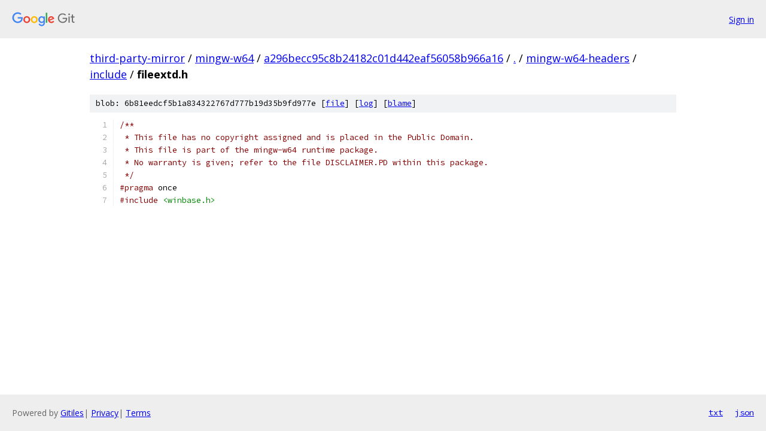

--- FILE ---
content_type: text/html; charset=utf-8
request_url: https://third-party-mirror.googlesource.com/mingw-w64/+/a296becc95c8b24182c01d442eaf56058b966a16/mingw-w64-headers/include/fileextd.h
body_size: 1104
content:
<!DOCTYPE html><html lang="en"><head><meta charset="utf-8"><meta name="viewport" content="width=device-width, initial-scale=1"><title>mingw-w64-headers/include/fileextd.h - mingw-w64 - Git at Google</title><link rel="stylesheet" type="text/css" href="/+static/base.css"><link rel="stylesheet" type="text/css" href="/+static/prettify/prettify.css"><!-- default customHeadTagPart --></head><body class="Site"><header class="Site-header"><div class="Header"><a class="Header-image" href="/"><img src="//www.gstatic.com/images/branding/lockups/2x/lockup_git_color_108x24dp.png" width="108" height="24" alt="Google Git"></a><div class="Header-menu"> <a class="Header-menuItem" href="https://accounts.google.com/AccountChooser?faa=1&amp;continue=https://third-party-mirror.googlesource.com/login/mingw-w64/%2B/a296becc95c8b24182c01d442eaf56058b966a16/mingw-w64-headers/include/fileextd.h">Sign in</a> </div></div></header><div class="Site-content"><div class="Container "><div class="Breadcrumbs"><a class="Breadcrumbs-crumb" href="/?format=HTML">third-party-mirror</a> / <a class="Breadcrumbs-crumb" href="/mingw-w64/">mingw-w64</a> / <a class="Breadcrumbs-crumb" href="/mingw-w64/+/a296becc95c8b24182c01d442eaf56058b966a16">a296becc95c8b24182c01d442eaf56058b966a16</a> / <a class="Breadcrumbs-crumb" href="/mingw-w64/+/a296becc95c8b24182c01d442eaf56058b966a16/">.</a> / <a class="Breadcrumbs-crumb" href="/mingw-w64/+/a296becc95c8b24182c01d442eaf56058b966a16/mingw-w64-headers">mingw-w64-headers</a> / <a class="Breadcrumbs-crumb" href="/mingw-w64/+/a296becc95c8b24182c01d442eaf56058b966a16/mingw-w64-headers/include">include</a> / <span class="Breadcrumbs-crumb">fileextd.h</span></div><div class="u-sha1 u-monospace BlobSha1">blob: 6b81eedcf5b1a834322767d777b19d35b9fd977e [<a href="/mingw-w64/+/a296becc95c8b24182c01d442eaf56058b966a16/mingw-w64-headers/include/fileextd.h">file</a>] [<a href="/mingw-w64/+log/a296becc95c8b24182c01d442eaf56058b966a16/mingw-w64-headers/include/fileextd.h">log</a>] [<a href="/mingw-w64/+blame/a296becc95c8b24182c01d442eaf56058b966a16/mingw-w64-headers/include/fileextd.h">blame</a>]</div><table class="FileContents"><tr class="u-pre u-monospace FileContents-line"><td class="u-lineNum u-noSelect FileContents-lineNum" data-line-number="1"></td><td class="FileContents-lineContents" id="1"><span class="com">/**</span></td></tr><tr class="u-pre u-monospace FileContents-line"><td class="u-lineNum u-noSelect FileContents-lineNum" data-line-number="2"></td><td class="FileContents-lineContents" id="2"><span class="com"> * This file has no copyright assigned and is placed in the Public Domain.</span></td></tr><tr class="u-pre u-monospace FileContents-line"><td class="u-lineNum u-noSelect FileContents-lineNum" data-line-number="3"></td><td class="FileContents-lineContents" id="3"><span class="com"> * This file is part of the mingw-w64 runtime package.</span></td></tr><tr class="u-pre u-monospace FileContents-line"><td class="u-lineNum u-noSelect FileContents-lineNum" data-line-number="4"></td><td class="FileContents-lineContents" id="4"><span class="com"> * No warranty is given; refer to the file DISCLAIMER.PD within this package.</span></td></tr><tr class="u-pre u-monospace FileContents-line"><td class="u-lineNum u-noSelect FileContents-lineNum" data-line-number="5"></td><td class="FileContents-lineContents" id="5"><span class="com"> */</span></td></tr><tr class="u-pre u-monospace FileContents-line"><td class="u-lineNum u-noSelect FileContents-lineNum" data-line-number="6"></td><td class="FileContents-lineContents" id="6"><span class="com">#pragma</span><span class="pln"> once</span></td></tr><tr class="u-pre u-monospace FileContents-line"><td class="u-lineNum u-noSelect FileContents-lineNum" data-line-number="7"></td><td class="FileContents-lineContents" id="7"><span class="com">#include</span><span class="pln"> </span><span class="str">&lt;winbase.h&gt;</span></td></tr></table><script nonce="Pmwy1AXMBHb26_kG_lYMJA">for (let lineNumEl of document.querySelectorAll('td.u-lineNum')) {lineNumEl.onclick = () => {window.location.hash = `#${lineNumEl.getAttribute('data-line-number')}`;};}</script></div> <!-- Container --></div> <!-- Site-content --><footer class="Site-footer"><div class="Footer"><span class="Footer-poweredBy">Powered by <a href="https://gerrit.googlesource.com/gitiles/">Gitiles</a>| <a href="https://policies.google.com/privacy">Privacy</a>| <a href="https://policies.google.com/terms">Terms</a></span><span class="Footer-formats"><a class="u-monospace Footer-formatsItem" href="?format=TEXT">txt</a> <a class="u-monospace Footer-formatsItem" href="?format=JSON">json</a></span></div></footer></body></html>